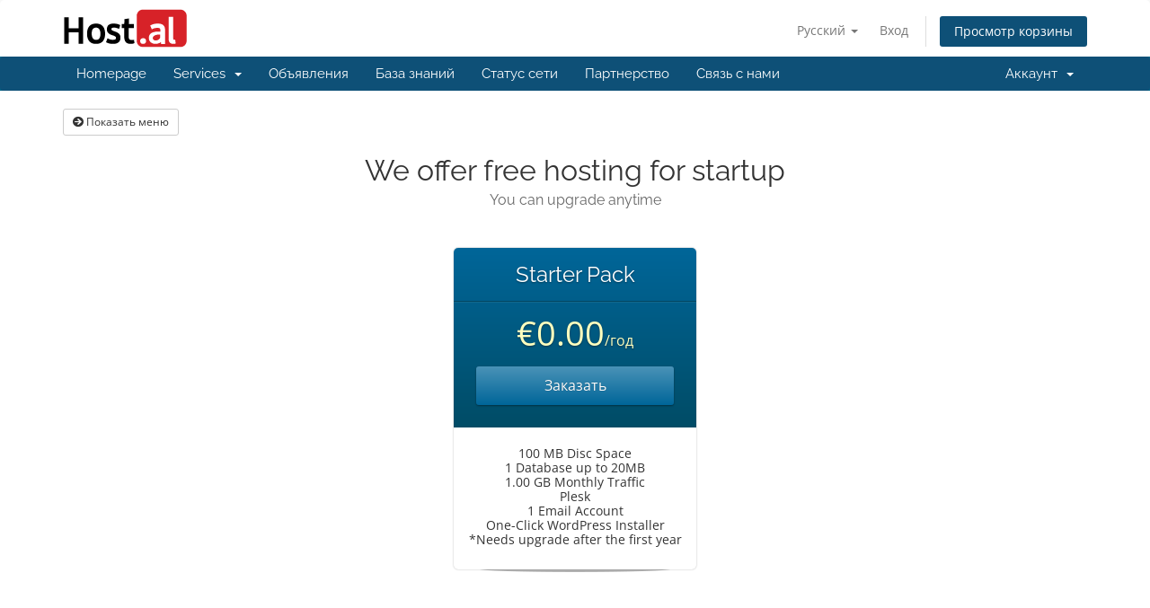

--- FILE ---
content_type: text/html; charset=utf-8
request_url: https://my.host.al/index.php?rp=%2Fstore%2Ffree-hosting&language=russian
body_size: 6652
content:
<!DOCTYPE html>
<html lang="en">
<head>
    <meta charset="utf-8" />
    <meta http-equiv="X-UA-Compatible" content="IE=edge">
    <meta name="viewport" content="width=device-width, initial-scale=1">
    <title>Корзина - Host.al</title>

    <!-- Styling -->
<link href="/assets/fonts/css/open-sans-family.css" rel="stylesheet" type="text/css" />
<link href="/assets/fonts/css/raleway-family.css" rel="stylesheet" type="text/css" />
<link href="/templates/six/css/all.min.css?v=f35a0d" rel="stylesheet">
<link href="/assets/css/fontawesome-all.min.css" rel="stylesheet">
<link href="/templates/six/css/custom.css" rel="stylesheet">

<!-- HTML5 Shim and Respond.js IE8 support of HTML5 elements and media queries -->
<!-- WARNING: Respond.js doesn't work if you view the page via file:// -->
<!--[if lt IE 9]>
  <script src="https://oss.maxcdn.com/libs/html5shiv/3.7.0/html5shiv.js"></script>
  <script src="https://oss.maxcdn.com/libs/respond.js/1.4.2/respond.min.js"></script>
<![endif]-->

<script type="text/javascript">
    var csrfToken = 'c1c6d69c88916c143a79aced38430df18c450fff',
        markdownGuide = 'Инструкция по разметке',
        locale = 'en',
        saved = 'сохранено',
        saving = 'автосохранение',
        whmcsBaseUrl = "";
    </script>
<script src="/templates/six/js/scripts.min.js?v=f35a0d"></script>


    <script async src="https://www.googletagmanager.com/gtag/js?id=UA-108006-6"></script>
<script>
  window.dataLayer = window.dataLayer || [];
  function gtag(){dataLayer.push(arguments);}
  gtag('js', new Date());
  gtag('config', 'UA-108006-6');
</script>


</head>
<body data-phone-cc-input="1">


<section id="header">
    <div class="container">
        <ul class="top-nav">
                            <li>
                    <a href="#" class="choose-language" data-toggle="popover" id="languageChooser">
                        Русский
                        <b class="caret"></b>
                    </a>
                    <div id="languageChooserContent" class="hidden">
                        <ul>
                                                            <li>
                                    <a href="/index.php?rp=%2Fstore%2Ffree-hosting&language=albanian">Albanian</a>
                                </li>
                                                            <li>
                                    <a href="/index.php?rp=%2Fstore%2Ffree-hosting&language=arabic">العربية</a>
                                </li>
                                                            <li>
                                    <a href="/index.php?rp=%2Fstore%2Ffree-hosting&language=azerbaijani">Azerbaijani</a>
                                </li>
                                                            <li>
                                    <a href="/index.php?rp=%2Fstore%2Ffree-hosting&language=catalan">Català</a>
                                </li>
                                                            <li>
                                    <a href="/index.php?rp=%2Fstore%2Ffree-hosting&language=chinese">中文</a>
                                </li>
                                                            <li>
                                    <a href="/index.php?rp=%2Fstore%2Ffree-hosting&language=croatian">Hrvatski</a>
                                </li>
                                                            <li>
                                    <a href="/index.php?rp=%2Fstore%2Ffree-hosting&language=czech">Čeština</a>
                                </li>
                                                            <li>
                                    <a href="/index.php?rp=%2Fstore%2Ffree-hosting&language=danish">Dansk</a>
                                </li>
                                                            <li>
                                    <a href="/index.php?rp=%2Fstore%2Ffree-hosting&language=dutch">Nederlands</a>
                                </li>
                                                            <li>
                                    <a href="/index.php?rp=%2Fstore%2Ffree-hosting&language=english">English</a>
                                </li>
                                                            <li>
                                    <a href="/index.php?rp=%2Fstore%2Ffree-hosting&language=estonian">Estonian</a>
                                </li>
                                                            <li>
                                    <a href="/index.php?rp=%2Fstore%2Ffree-hosting&language=farsi">Persian</a>
                                </li>
                                                            <li>
                                    <a href="/index.php?rp=%2Fstore%2Ffree-hosting&language=french">Français</a>
                                </li>
                                                            <li>
                                    <a href="/index.php?rp=%2Fstore%2Ffree-hosting&language=german">Deutsch</a>
                                </li>
                                                            <li>
                                    <a href="/index.php?rp=%2Fstore%2Ffree-hosting&language=hebrew">עברית</a>
                                </li>
                                                            <li>
                                    <a href="/index.php?rp=%2Fstore%2Ffree-hosting&language=hungarian">Magyar</a>
                                </li>
                                                            <li>
                                    <a href="/index.php?rp=%2Fstore%2Ffree-hosting&language=italian">Italiano</a>
                                </li>
                                                            <li>
                                    <a href="/index.php?rp=%2Fstore%2Ffree-hosting&language=macedonian">Macedonian</a>
                                </li>
                                                            <li>
                                    <a href="/index.php?rp=%2Fstore%2Ffree-hosting&language=norwegian">Norwegian</a>
                                </li>
                                                            <li>
                                    <a href="/index.php?rp=%2Fstore%2Ffree-hosting&language=portuguese-br">Português</a>
                                </li>
                                                            <li>
                                    <a href="/index.php?rp=%2Fstore%2Ffree-hosting&language=portuguese-pt">Português</a>
                                </li>
                                                            <li>
                                    <a href="/index.php?rp=%2Fstore%2Ffree-hosting&language=romanian">Română</a>
                                </li>
                                                            <li>
                                    <a href="/index.php?rp=%2Fstore%2Ffree-hosting&language=russian">Русский</a>
                                </li>
                                                            <li>
                                    <a href="/index.php?rp=%2Fstore%2Ffree-hosting&language=spanish">Español</a>
                                </li>
                                                            <li>
                                    <a href="/index.php?rp=%2Fstore%2Ffree-hosting&language=swedish">Svenska</a>
                                </li>
                                                            <li>
                                    <a href="/index.php?rp=%2Fstore%2Ffree-hosting&language=turkish">Türkçe</a>
                                </li>
                                                            <li>
                                    <a href="/index.php?rp=%2Fstore%2Ffree-hosting&language=ukranian">Українська</a>
                                </li>
                                                    </ul>
                    </div>
                </li>
                                        <li>
                    <a href="/clientarea.php">Вход</a>
                </li>
                                <li class="primary-action">
                    <a href="/cart.php?a=view" class="btn">
                        Просмотр корзины
                    </a>
                </li>
                                </ul>

                    <a href="/index.php" class="logo"><img src="/assets/img/logo.png" alt="Host.al"></a>
        
    </div>
</section>

<section id="main-menu">

    <nav id="nav" class="navbar navbar-default navbar-main" role="navigation">
        <div class="container">
            <!-- Brand and toggle get grouped for better mobile display -->
            <div class="navbar-header">
                <button type="button" class="navbar-toggle" data-toggle="collapse" data-target="#primary-nav">
                    <span class="sr-only">Переключить навигацию</span>
                    <span class="icon-bar"></span>
                    <span class="icon-bar"></span>
                    <span class="icon-bar"></span>
                </button>
            </div>

            <!-- Collect the nav links, forms, and other content for toggling -->
            <div class="collapse navbar-collapse" id="primary-nav">

                <ul class="nav navbar-nav">

                        <li menuItemName="Homepage" class="" id="Primary_Navbar-Homepage">
        <a href="https://host.al">
                        Homepage
                                </a>
            </li>
    <li menuItemName="Store" class="dropdown" id="Primary_Navbar-Store">
        <a class="dropdown-toggle" data-toggle="dropdown" href="#">
                        Services
                        &nbsp;<b class="caret"></b>        </a>
                    <ul class="dropdown-menu">
                            <li menuItemName="Browse Products Services" id="Primary_Navbar-Store-Browse_Products_Services">
                    <a href="/index.php?rp=/store">
                                                Просмотреть все
                                            </a>
                </li>
                            <li menuItemName="Shop Divider 1" class="nav-divider" id="Primary_Navbar-Store-Shop_Divider_1">
                    <a href="">
                                                -----
                                            </a>
                </li>
                            <li menuItemName="Managed Web Hosting - Plesk" id="Primary_Navbar-Store-Managed_Web_Hosting_-_Plesk">
                    <a href="/index.php?rp=/store/web-hosting">
                                                Managed Web Hosting - Plesk
                                            </a>
                </li>
                            <li menuItemName="Email Hosting- Exchange Servers" id="Primary_Navbar-Store-Email_Hosting-_Exchange_Servers">
                    <a href="/index.php?rp=/store/email-hosting">
                                                Email Hosting- Exchange Servers
                                            </a>
                </li>
                            <li menuItemName="SSL Certificates" id="Primary_Navbar-Store-SSL_Certificates">
                    <a href="/index.php?rp=/store/ssl-certificates">
                                                SSL Certificates
                                            </a>
                </li>
                            <li menuItemName="VPS Servers - US" id="Primary_Navbar-Store-VPS_Servers_-_US">
                    <a href="/index.php?rp=/store/vps-hosting">
                                                VPS Servers - US
                                            </a>
                </li>
                            <li menuItemName="VPS Servers - Albania" id="Primary_Navbar-Store-VPS_Servers_-_Albania">
                    <a href="/index.php?rp=/store/h-vps">
                                                VPS Servers - Albania
                                            </a>
                </li>
                            <li menuItemName="Dedicated Servers in Tirana, Albania" id="Primary_Navbar-Store-Dedicated_Servers_in_Tirana,_Albania">
                    <a href="/index.php?rp=/store/dedicated-servers-in-tirana-albania">
                                                Dedicated Servers in Tirana, Albania
                                            </a>
                </li>
                            <li menuItemName="Free Hosting" id="Primary_Navbar-Store-Free_Hosting">
                    <a href="/index.php?rp=/store/free-hosting">
                                                Free Hosting
                                            </a>
                </li>
                            <li menuItemName="Dedicated Servers - US & Germany" id="Primary_Navbar-Store-Dedicated_Servers_-_US_&_Germany">
                    <a href="/index.php?rp=/store/dedicated">
                                                Dedicated Servers - US & Germany
                                            </a>
                </li>
                            <li menuItemName="Colocation Hosting in Albania" id="Primary_Navbar-Store-Colocation_Hosting_in_Albania">
                    <a href="/index.php?rp=/store/colocation-hosting">
                                                Colocation Hosting in Albania
                                            </a>
                </li>
                            <li menuItemName="AMD VPS" id="Primary_Navbar-Store-AMD_VPS">
                    <a href="/index.php?rp=/store/amd-vps">
                                                AMD VPS
                                            </a>
                </li>
                            <li menuItemName="Register a New Domain" id="Primary_Navbar-Store-Register_a_New_Domain">
                    <a href="/cart.php?a=add&domain=register">
                                                Зарегистрировать домен
                                            </a>
                </li>
                            <li menuItemName="Transfer a Domain to Us" id="Primary_Navbar-Store-Transfer_a_Domain_to_Us">
                    <a href="/cart.php?a=add&domain=transfer">
                                                Перенести домен к нам
                                            </a>
                </li>
                        </ul>
            </li>
    <li menuItemName="Announcements" class="" id="Primary_Navbar-Announcements">
        <a href="/index.php?rp=/announcements">
                        Объявления
                                </a>
            </li>
    <li menuItemName="Knowledgebase" class="" id="Primary_Navbar-Knowledgebase">
        <a href="/index.php?rp=/knowledgebase">
                        База знаний
                                </a>
            </li>
    <li menuItemName="Network Status" class="" id="Primary_Navbar-Network_Status">
        <a href="/serverstatus.php">
                        Статус сети
                                </a>
            </li>
    <li menuItemName="Affiliates" class="" id="Primary_Navbar-Affiliates">
        <a href="/affiliates.php">
                        Партнерство
                                </a>
            </li>
    <li menuItemName="Contact Us" class="" id="Primary_Navbar-Contact_Us">
        <a href="/contact.php">
                        Связь с нами
                                </a>
            </li>

                </ul>

                <ul class="nav navbar-nav navbar-right">

                        <li menuItemName="Account" class="dropdown" id="Secondary_Navbar-Account">
        <a class="dropdown-toggle" data-toggle="dropdown" href="#">
                        Аккаунт
                        &nbsp;<b class="caret"></b>        </a>
                    <ul class="dropdown-menu">
                            <li menuItemName="Login" id="Secondary_Navbar-Account-Login">
                    <a href="/clientarea.php">
                                                Вход
                                            </a>
                </li>
                            <li menuItemName="Divider" class="nav-divider" id="Secondary_Navbar-Account-Divider">
                    <a href="">
                                                -----
                                            </a>
                </li>
                            <li menuItemName="Forgot Password?" id="Secondary_Navbar-Account-Forgot_Password?">
                    <a href="/index.php?rp=/password/reset">
                                                Забыли пароль?
                                            </a>
                </li>
                        </ul>
            </li>

                </ul>

            </div><!-- /.navbar-collapse -->
        </div>
    </nav>

</section>



<section id="main-body">
    <div class="container">
        <div class="row">

                <!-- Container for main page display content -->
        <div class="col-xs-12 main-content">
            

<!-- Product Recommendations CSS -->
<link type="text/css" rel="stylesheet" href="/assets/css/recommendations.min.css" property="stylesheet" />
<!-- Core CSS -->
<link rel="stylesheet" type="text/css" href="/templates/orderforms/premium_comparison/css/style.css" property="stylesheet" />
<script>
jQuery(document).ready(function () {
    jQuery('#btnShowSidebar').click(function () {
        if (jQuery(".product-selection-sidebar").is(":visible")) {
            jQuery('.row-product-selection').css('left','0');
            jQuery('.product-selection-sidebar').fadeOut();
            jQuery('#btnShowSidebar').html('<i class="fas fa-arrow-circle-right"></i> Показать меню');
        } else {
            jQuery('.product-selection-sidebar').fadeIn();
            jQuery('.row-product-selection').css('left','300px');
            jQuery('#btnShowSidebar').html('<i class="fas fa-arrow-circle-left"></i> Скрыть меню');
        }
    });
});
</script>

    <button type="button" class="btn btn-default btn-sm" id="btnShowSidebar">
        <i class="fas fa-arrow-circle-right"></i>
        Показать меню
    </button>

<div class="row row-product-selection">
    <div class="col-md-3 sidebar product-selection-sidebar" id="premiumComparisonSidebar">
            <div menuItemName="Categories" class="panel card card-sidebar mb-3 panel-sidebar">
        <div class="panel-heading card-header">
            <h3 class="panel-title">
                                    <i class="fas fa-shopping-cart"></i>&nbsp;
                
                Категории

                
                <i class="fas fa-chevron-up card-minimise panel-minimise pull-right float-right"></i>
            </h3>
        </div>

        
                    <div class="list-group collapsable-card-body">
                                                            <a menuItemName="Managed Web Hosting - Plesk" href="/index.php?rp=/store/web-hosting" class="list-group-item list-group-item-action" id="Secondary_Sidebar-Categories-Managed_Web_Hosting_-_Plesk">
                            
                            Managed Web Hosting - Plesk

                                                    </a>
                                                                                <a menuItemName="Email Hosting- Exchange Servers" href="/index.php?rp=/store/email-hosting" class="list-group-item list-group-item-action" id="Secondary_Sidebar-Categories-Email_Hosting-_Exchange_Servers">
                            
                            Email Hosting- Exchange Servers

                                                    </a>
                                                                                <a menuItemName="SSL Certificates" href="/index.php?rp=/store/ssl-certificates" class="list-group-item list-group-item-action" id="Secondary_Sidebar-Categories-SSL_Certificates">
                            
                            SSL Certificates

                                                    </a>
                                                                                <a menuItemName="VPS Servers - US" href="/index.php?rp=/store/vps-hosting" class="list-group-item list-group-item-action" id="Secondary_Sidebar-Categories-VPS_Servers_-_US">
                            
                            VPS Servers - US

                                                    </a>
                                                                                <a menuItemName="VPS Servers - Albania" href="/index.php?rp=/store/h-vps" class="list-group-item list-group-item-action" id="Secondary_Sidebar-Categories-VPS_Servers_-_Albania">
                            
                            VPS Servers - Albania

                                                    </a>
                                                                                <a menuItemName="Dedicated Servers in Tirana, Albania" href="/index.php?rp=/store/dedicated-servers-in-tirana-albania" class="list-group-item list-group-item-action" id="Secondary_Sidebar-Categories-Dedicated_Servers_in_Tirana,_Albania">
                            
                            Dedicated Servers in Tirana, Albania

                                                    </a>
                                                                                <a menuItemName="Free Hosting" href="/index.php?rp=/store/free-hosting" class="list-group-item list-group-item-action" id="Secondary_Sidebar-Categories-Free_Hosting">
                            
                            Free Hosting

                                                    </a>
                                                                                <a menuItemName="Dedicated Servers - US & Germany" href="/index.php?rp=/store/dedicated" class="list-group-item list-group-item-action" id="Secondary_Sidebar-Categories-Dedicated_Servers_-_US_&_Germany">
                            
                            Dedicated Servers - US & Germany

                                                    </a>
                                                                                <a menuItemName="Colocation Hosting in Albania" href="/index.php?rp=/store/colocation-hosting" class="list-group-item list-group-item-action" id="Secondary_Sidebar-Categories-Colocation_Hosting_in_Albania">
                            
                            Colocation Hosting in Albania

                                                    </a>
                                                                                <a menuItemName="AMD VPS" href="/index.php?rp=/store/amd-vps" class="list-group-item list-group-item-action" id="Secondary_Sidebar-Categories-AMD_VPS">
                            
                            AMD VPS

                                                    </a>
                                                </div>
        
            </div>

        <div menuItemName="Actions" class="panel card card-sidebar mb-3 panel-sidebar">
        <div class="panel-heading card-header">
            <h3 class="panel-title">
                                    <i class="fas fa-plus"></i>&nbsp;
                
                Действия

                
                <i class="fas fa-chevron-up card-minimise panel-minimise pull-right float-right"></i>
            </h3>
        </div>

        
                    <div class="list-group collapsable-card-body">
                                                            <a menuItemName="Domain Registration" href="/cart.php?a=add&domain=register" class="list-group-item list-group-item-action" id="Secondary_Sidebar-Actions-Domain_Registration">
                                                            <i class="fas fa-globe fa-fw"></i>&nbsp;
                            
                            Зарегистрировать домен

                                                    </a>
                                                                                <a menuItemName="Domain Transfer" href="/cart.php?a=add&domain=transfer" class="list-group-item list-group-item-action" id="Secondary_Sidebar-Actions-Domain_Transfer">
                                                            <i class="fas fa-share fa-fw"></i>&nbsp;
                            
                            Перенос домена

                                                    </a>
                                                                                <a menuItemName="View Cart" href="/cart.php?a=view" class="list-group-item list-group-item-action" id="Secondary_Sidebar-Actions-View_Cart">
                                                            <i class="fas fa-shopping-cart fa-fw"></i>&nbsp;
                            
                            Просмотр корзины

                                                    </a>
                                                </div>
        
            </div>

        <div menuItemName="Choose Currency" class="panel card card-sidebar mb-3 panel-sidebar">
        <div class="panel-heading card-header">
            <h3 class="panel-title">
                                    <i class="fas fa-plus"></i>&nbsp;
                
                Выберите валюту

                
                <i class="fas fa-chevron-up card-minimise panel-minimise pull-right float-right"></i>
            </h3>
        </div>

                    <div class="panel-body card-body collapsable-card-body">
                <form method="post" action="/index.php?rp=/store/free-hosting">
<input type="hidden" name="token" value="c1c6d69c88916c143a79aced38430df18c450fff" />
    <select name="currency" onchange="submit()" class="form-control"><option value="1" selected>EUR</option><option value="3">ALL</option><option value="4">USD</option>    </select>
</form>
            </div>
        
        
            </div>

        </div>
    <div class="col-md-12">

        <div id="order-premium_comparison">
            <div class="main-container price-01">
                <div class="txt-center">
                    <h3 id="headline" class="font-size-24">
                                                    We offer free hosting for startup
                                            </h3>
                                            <h5 id="tagline">
                            You can upgrade anytime
                        </h5>
                                                        </div>
                <div id="products" class="price-table-container">
                    <ul>
                                                                                <li id="product74">
                                <div class="price-table">
                                    <div class="top-head">
                                        <div class="top-area">
                                            <h4 id="product74-name">Starter Pack</h4>
                                        </div>
                                                                                
                                        <div class="price-area">
                                            <div class="price" id="product74-price">
                                                                                                                                                        <span>€0.00</span>/год
                                                    <br>
                                                                                                                                                </div>
                                                                                            <a href="/index.php?rp=/store/free-hosting/starter-pack" class="order-button" id="product74-order-button">
                                                    Заказать
                                                </a>
                                            
                                        </div>
                                    </div>
                                    <ul>
                                                                                    <li id="product74-description">
                                                100 MB Disc Space<br />
1 Database up to 20MB<br />
1.00 GB Monthly Traffic<br />
Plesk<br />
1 Email Account<br />
One-Click WordPress Installer<br />
*Needs upgrade after the first year
                                            </li>
                                                                            </ul>
                                </div>
                            </li>
                                            </ul>
                </div>
            </div>
                    </div>

    </div>
</div>

<div class="modal fade" id="recommendationsModal" tabindex="-1" role="dialog">
    <div class="modal-dialog" role="document">
        <div class="modal-content">
            <div class="modal-header">
                <h4 class="float-left pull-left">
                                            Добавлено в корзину
                                    </h4>
                <button type="button" class="close" data-dismiss="modal" aria-label="Close"><span aria-hidden="true">&times;</span></button>
                <div class="clearfix"></div>
            </div>
            <div class="modal-body">
                <div class="product-recommendations-container">
    <div class="product-recommendations">
                    <p>На основе этого продукта мы рекомендуем:</p>
                    </div>
</div>
            </div>
            <div class="modal-footer">
                <a class="btn btn-primary" href="#" id="btnContinueRecommendationsModal" data-dismiss="modal" role="button">
                    <span class="w-hidden hidden"><i class="fas fa-spinner fa-spin"></i>&nbsp;</span>Далее
                </a>
            </div>
        </div>
    </div>
    <div class="product-recommendation clonable w-hidden hidden">
        <div class="header">
            <div class="cta">
                <div class="price">
                    <span class="w-hidden hidden">Бесплатно!</span>
                    <span class="breakdown-price"></span>
                    <span class="setup-fee"><small>&nbsp;Стоимость установки</small></span>
                </div>
                <button type="button" class="btn btn-sm btn-add">
                    <span class="text">Добавить в корзину</span>
                    <span class="arrow"><i class="fas fa-chevron-right"></i></span>
                </button>
            </div>
            <div class="expander">
                <i class="fas fa-chevron-right rotate" data-toggle="tooltip" data-placement="right" title="Нажмите, чтобы узнать больше."></i>
            </div>
            <div class="content">
                <div class="headline truncate"></div>
                <div class="tagline truncate">
                    Описание (слоган) для этого продукта недоступно.
                </div>
            </div>
        </div>
        <div class="body clearfix"><p></p></div>
    </div>
</div>

<script src="/assets/js/whmcs/recommendations.min.js"></script>


                </div><!-- /.main-content -->
                            <div class="clearfix"></div>
        </div>
    </div>
</section>

<section id="footer">
    <div class="container">
        <a href="#" class="back-to-top"><i class="fas fa-chevron-up"></i></a>
        <p>Авторское право &copy; 2026 Host.al. Все права защищены.</p>
    </div>
</section>

<div id="fullpage-overlay" class="hidden">
    <div class="outer-wrapper">
        <div class="inner-wrapper">
            <img src="/assets/img/overlay-spinner.svg">
            <br>
            <span class="msg"></span>
        </div>
    </div>
</div>

<div class="modal system-modal fade" id="modalAjax" tabindex="-1" role="dialog" aria-hidden="true">
    <div class="modal-dialog">
        <div class="modal-content panel-primary">
            <div class="modal-header panel-heading">
                <button type="button" class="close" data-dismiss="modal">
                    <span aria-hidden="true">&times;</span>
                    <span class="sr-only">Закрыть тикет</span>
                </button>
                <h4 class="modal-title"></h4>
            </div>
            <div class="modal-body panel-body">
                Загрузка...
            </div>
            <div class="modal-footer panel-footer">
                <div class="pull-left loader">
                    <i class="fas fa-circle-notch fa-spin"></i>
                    Загрузка...
                </div>
                <button type="button" class="btn btn-default" data-dismiss="modal">
                    Закрыть тикет
                </button>
                <button type="button" class="btn btn-primary modal-submit">
                    Отправить
                </button>
            </div>
        </div>
    </div>
</div>

<form action="#" id="frmGeneratePassword" class="form-horizontal">
    <div class="modal fade" id="modalGeneratePassword">
        <div class="modal-dialog">
            <div class="modal-content panel-primary">
                <div class="modal-header panel-heading">
                    <button type="button" class="close" data-dismiss="modal" aria-label="Close"><span aria-hidden="true">&times;</span></button>
                    <h4 class="modal-title">
                        Сгенерировать пароль
                    </h4>
                </div>
                <div class="modal-body">
                    <div class="alert alert-danger hidden" id="generatePwLengthError">
                        Введите длину пароля в диапазоне от 8 до 64
                    </div>
                    <div class="form-group">
                        <label for="generatePwLength" class="col-sm-4 control-label">Длина пароля</label>
                        <div class="col-sm-8">
                            <input type="number" min="8" max="64" value="12" step="1" class="form-control input-inline input-inline-100" id="inputGeneratePasswordLength">
                        </div>
                    </div>
                    <div class="form-group">
                        <label for="generatePwOutput" class="col-sm-4 control-label">Сгенерированный пароль</label>
                        <div class="col-sm-8">
                            <input type="text" class="form-control" id="inputGeneratePasswordOutput">
                        </div>
                    </div>
                    <div class="row">
                        <div class="col-sm-8 col-sm-offset-4">
                            <button type="submit" class="btn btn-default btn-sm">
                                <i class="fas fa-plus fa-fw"></i>
                                Сгенерируйте новый пароль
                            </button>
                            <button type="button" class="btn btn-default btn-sm copy-to-clipboard" data-clipboard-target="#inputGeneratePasswordOutput">
                                <img src="/assets/img/clippy.svg" alt="Copy to clipboard" width="15">
                                Копировать
                            </button>
                        </div>
                    </div>
                </div>
                <div class="modal-footer">
                    <button type="button" class="btn btn-default" data-dismiss="modal">
                        Закрыть тикет
                    </button>
                    <button type="button" class="btn btn-primary" id="btnGeneratePasswordInsert" data-clipboard-target="#inputGeneratePasswordOutput">
                        Скопируйте в буфер обмена и вставьте
                    </button>
                </div>
            </div>
        </div>
    </div>
</form>



<script>(function(){function c(){var b=a.contentDocument||a.contentWindow.document;if(b){var d=b.createElement('script');d.innerHTML="window.__CF$cv$params={r:'9c2382b8082f70b8',t:'MTc2OTEzMTY2Nw=='};var a=document.createElement('script');a.src='/cdn-cgi/challenge-platform/scripts/jsd/main.js';document.getElementsByTagName('head')[0].appendChild(a);";b.getElementsByTagName('head')[0].appendChild(d)}}if(document.body){var a=document.createElement('iframe');a.height=1;a.width=1;a.style.position='absolute';a.style.top=0;a.style.left=0;a.style.border='none';a.style.visibility='hidden';document.body.appendChild(a);if('loading'!==document.readyState)c();else if(window.addEventListener)document.addEventListener('DOMContentLoaded',c);else{var e=document.onreadystatechange||function(){};document.onreadystatechange=function(b){e(b);'loading'!==document.readyState&&(document.onreadystatechange=e,c())}}}})();</script><script defer src="https://static.cloudflareinsights.com/beacon.min.js/vcd15cbe7772f49c399c6a5babf22c1241717689176015" integrity="sha512-ZpsOmlRQV6y907TI0dKBHq9Md29nnaEIPlkf84rnaERnq6zvWvPUqr2ft8M1aS28oN72PdrCzSjY4U6VaAw1EQ==" data-cf-beacon='{"version":"2024.11.0","token":"a688ed4b70ff452f88abcbf0c4b73954","r":1,"server_timing":{"name":{"cfCacheStatus":true,"cfEdge":true,"cfExtPri":true,"cfL4":true,"cfOrigin":true,"cfSpeedBrain":true},"location_startswith":null}}' crossorigin="anonymous"></script>
</body>
</html>


--- FILE ---
content_type: application/javascript; charset=UTF-8
request_url: https://my.host.al/cdn-cgi/challenge-platform/scripts/jsd/main.js
body_size: 8769
content:
window._cf_chl_opt={AKGCx8:'b'};~function(k6,Zi,Zj,ZD,ZY,Zg,ZO,Zh,ZJ,k1){k6=b,function(N,W,ki,k5,Z,k){for(ki={N:580,W:589,Z:355,k:339,U:508,d:462,L:352,H:356},k5=b,Z=N();!![];)try{if(k=parseInt(k5(ki.N))/1+parseInt(k5(ki.W))/2+-parseInt(k5(ki.Z))/3*(-parseInt(k5(ki.k))/4)+parseInt(k5(ki.U))/5+-parseInt(k5(ki.d))/6+-parseInt(k5(ki.L))/7+-parseInt(k5(ki.H))/8,k===W)break;else Z.push(Z.shift())}catch(U){Z.push(Z.shift())}}(E,259978),Zi=this||self,Zj=Zi[k6(368)],ZD={},ZD[k6(409)]='o',ZD[k6(330)]='s',ZD[k6(342)]='u',ZD[k6(550)]='z',ZD[k6(365)]='n',ZD[k6(494)]='I',ZD[k6(379)]='b',ZY=ZD,Zi[k6(470)]=function(N,W,Z,U,ko,kt,kz,kE,L,s,R,X,K,F,kA,x){if(ko={N:438,W:425,Z:423,k:417,U:381,d:427,L:582,H:558,s:427,R:582,X:501,K:480,F:517,n:568,x:387,a:398,I:591,P:361,S:583,B:438,V:457,y:539,f:566,M:496,v:531},kt={N:419,W:398,Z:591,k:538},kz={N:347,W:434,Z:413,k:535},kE=k6,L={'lVdkp':function(I,P){return I<P},'cUGvn':kE(ko.N),'tcXvS':function(I,P){return I===P},'rDWpm':function(I,P){return P===I},'COZJS':function(I,P){return I(P)},'fjTtp':function(I,P){return P!==I},'NGitn':kE(ko.W),'LENPW':function(I,P){return I+P},'qcZQp':function(I,P,S){return I(P,S)}},L[kE(ko.Z)](null,W)||L[kE(ko.k)](void 0,W))return U;for(s=L[kE(ko.U)](ZQ,W),N[kE(ko.d)][kE(ko.L)]&&(s=s[kE(ko.H)](N[kE(ko.s)][kE(ko.R)](W))),s=N[kE(ko.X)][kE(ko.K)]&&N[kE(ko.F)]?N[kE(ko.X)][kE(ko.K)](new N[(kE(ko.F))](s)):function(I,kN,P){for(kN=kE,I[kN(kt.N)](),P=0;L[kN(kt.W)](P,I[kN(kt.Z)]);I[P+1]===I[P]?I[kN(kt.k)](P+1,1):P+=1);return I}(s),R='nAsAaAb'.split('A'),R=R[kE(ko.n)][kE(ko.x)](R),X=0;L[kE(ko.a)](X,s[kE(ko.I)]);K=s[X],F=Zl(N,W,K),R(F)?L[kE(ko.P)](kE(ko.S),kE(ko.S))?(kA={N:391},K[kE(ko.B)]=5e3,U[kE(ko.V)]=function(kW){kW=kE,L(L[kW(kA.N)])}):(x='s'===F&&!N[kE(ko.y)](W[K]),L[kE(ko.f)]===Z+K?H(L[kE(ko.M)](Z,K),F):x||H(Z+K,W[K])):L[kE(ko.v)](H,Z+K,F),X++);return U;function H(I,P,kb){kb=kE,Object[kb(kz.N)][kb(kz.W)][kb(kz.Z)](U,P)||(U[P]=[]),U[P][kb(kz.k)](I)}},Zg=k6(476)[k6(588)](';'),ZO=Zg[k6(568)][k6(387)](Zg),Zi[k6(442)]=function(W,Z,U3,kZ,k,U,L,H,s,R){for(U3={N:533,W:468,Z:407,k:533,U:591,d:533,L:591,H:503,s:535,R:478},kZ=k6,k={},k[kZ(U3.N)]=function(X,K){return X<K},k[kZ(U3.W)]=function(X,K){return X===K},U=k,L=Object[kZ(U3.Z)](Z),H=0;U[kZ(U3.k)](H,L[kZ(U3.U)]);H++)if(s=L[H],s==='f'&&(s='N'),W[s]){for(R=0;U[kZ(U3.d)](R,Z[L[H]][kZ(U3.L)]);U[kZ(U3.W)](-1,W[s][kZ(U3.H)](Z[L[H]][R]))&&(ZO(Z[L[H]][R])||W[s][kZ(U3.s)]('o.'+Z[L[H]][R])),R++);}else W[s]=Z[L[H]][kZ(U3.R)](function(X){return'o.'+X})},Zh=function(UC,UO,Ug,Ul,Ue,UY,kU,W,Z,k,U){return UC={N:350,W:551,Z:401,k:486,U:458,d:573,L:385},UO={N:465,W:544,Z:449,k:376,U:466,d:443,L:367,H:504,s:376,R:499,X:535,K:424,F:465,n:351,x:500,a:449,I:443,P:469,S:395,B:372,V:374,y:521,f:448,M:465,v:505,i:516,j:467,D:465},Ug={N:466,W:591},Ul={N:591,W:485,Z:481,k:336,U:367,d:388,L:512,H:535,s:510,R:544,X:371,K:535,F:516,n:347,x:434,a:413,I:362,P:347,S:434,B:413,V:364,y:588,f:465,M:413,v:535,i:547,j:466,D:464,Y:535,e:435,l:552,Q:354,g:549,O:422,C:535,h:490,J:535,c:413,T:482,G:545,m:547,z:510,A:523,o:535,E0:374,E1:535,E2:416,E3:343,E4:535,E5:511,E6:475,E7:577,E8:535,E9:537,EE:535,Eb:530,EN:466,EW:521},Ue={N:514,W:466,Z:563,k:350,U:474,d:542,L:459,H:529,s:344,R:400,X:353,K:529,F:574,n:477},UY={N:460,W:516},kU=k6,W={'vocxX':kU(UC.N),'gcWQA':function(d,L){return d==L},'vakqq':function(d,L){return d<L},'YzBIY':function(d,L){return d<<L},'sRcHW':function(d,L){return d-L},'kIphb':function(d,L){return d&L},'EKzji':function(d,L){return d-L},'MnVfa':function(d,L){return d===L},'iCJeA':kU(UC.W),'gFiTZ':kU(UC.Z),'gpPfG':function(d,L){return d+L},'xOwPD':kU(UC.k),'PQJMP':function(d,L){return d>L},'NQrEg':function(d,L){return d-L},'pKAQO':function(d,L){return d(L)},'vPvgj':function(d,L){return L|d},'OJjvx':function(d,L){return d<<L},'HFlDh':function(d,L){return d(L)},'XrhGx':function(d,L){return d&L},'ArYpp':function(d,L){return d|L},'UwHiC':kU(UC.U),'eJoie':function(d,L){return d<L},'DjWEf':function(d,L){return d-L},'nPyod':function(d,L){return d==L},'zFbcV':function(d,L){return d-L},'JfkqU':function(d,L){return d(L)},'QqqfE':function(d,L){return L|d},'SezBT':function(d,L){return d<<L},'sKaYQ':function(d,L){return d(L)},'YUtOs':function(d,L){return d(L)},'pWAjC':function(d,L){return L!=d},'OxDLS':function(d,L){return d&L},'EkLlH':function(d,L){return d*L},'SGYdw':function(d,L){return d(L)},'baSPg':function(d,L){return d<L},'ggvIW':function(d,L){return d>L},'PBekL':function(d,L){return L==d},'NyGAU':function(d,L){return d<L},'oyfYs':function(d,L){return d<L},'QiDXR':function(d,L){return L*d},'AzjsA':function(d,L){return d(L)},'VdzFU':function(d,L){return L==d},'DiBeZ':function(d,L){return L===d},'SejQh':function(d,L){return L==d}},Z=String[kU(UC.d)],k={'h':function(d,kd,H,s){if(kd=kU,kd(Ue.N)===kd(Ue.N))return W[kd(Ue.W)](null,d)?'':k.g(d,6,function(L,kp){return kp=kd,kp(UY.N)[kp(UY.W)](L)});else{if(!H[kd(Ue.Z)])return;s===kd(Ue.k)?(H={},H[kd(Ue.U)]=kd(Ue.d),H[kd(Ue.L)]=a.r,H[kd(Ue.H)]=W[kd(Ue.s)],x[kd(Ue.R)][kd(Ue.X)](H,'*')):(s={},s[kd(Ue.U)]=kd(Ue.d),s[kd(Ue.L)]=P.r,s[kd(Ue.K)]=kd(Ue.F),s[kd(Ue.n)]=S,I[kd(Ue.R)][kd(Ue.X)](s,'*'))}},'g':function(L,H,s,kL,R,X,K,F,x,I,P,S,B,V,y,M,i,j,D,Y){if(kL=kU,L==null)return'';for(X={},K={},F='',x=2,I=3,P=2,S=[],B=0,V=0,y=0;y<L[kL(Ul.N)];y+=1)if(W[kL(Ul.W)](W[kL(Ul.Z)],W[kL(Ul.k)])){for(C=1,F=0;W[kL(Ul.U)](J,R);G=W[kL(Ul.d)](M,1)|z,A==W[kL(Ul.L)](o,1)?(E0=0,E1[kL(Ul.H)](E2(E3)),E4=0):E5++,E6=0,T++);for(E7=E8[kL(Ul.s)](0),E9=0;16>EE;EN=EW<<1|W[kL(Ul.R)](EZ,1),Ek==W[kL(Ul.X)](EU,1)?(Ed=0,Ep[kL(Ul.K)](EL(EH)),Es=0):ER++,EX>>=1,Eb++);}else if(M=L[kL(Ul.F)](y),Object[kL(Ul.n)][kL(Ul.x)][kL(Ul.a)](X,M)||(X[M]=I++,K[M]=!0),i=W[kL(Ul.I)](F,M),Object[kL(Ul.P)][kL(Ul.S)][kL(Ul.B)](X,i))F=i;else for(j=W[kL(Ul.V)][kL(Ul.y)]('|'),D=0;!![];){switch(j[D++]){case'0':X[i]=I++;continue;case'1':x==0&&(x=Math[kL(Ul.f)](2,P),P++);continue;case'2':if(Object[kL(Ul.P)][kL(Ul.S)][kL(Ul.M)](K,F)){if(256>F[kL(Ul.s)](0)){for(R=0;R<P;B<<=1,H-1==V?(V=0,S[kL(Ul.v)](s(B)),B=0):V++,R++);for(Y=F[kL(Ul.s)](0),R=0;W[kL(Ul.i)](8,R);B=B<<1.31|Y&1.81,W[kL(Ul.j)](V,W[kL(Ul.D)](H,1))?(V=0,S[kL(Ul.Y)](W[kL(Ul.e)](s,B)),B=0):V++,Y>>=1,R++);}else{for(Y=1,R=0;R<P;B=W[kL(Ul.l)](W[kL(Ul.Q)](B,1),Y),H-1==V?(V=0,S[kL(Ul.Y)](W[kL(Ul.g)](s,B)),B=0):V++,Y=0,R++);for(Y=F[kL(Ul.s)](0),R=0;16>R;B=B<<1.48|W[kL(Ul.O)](Y,1),W[kL(Ul.j)](V,H-1)?(V=0,S[kL(Ul.C)](s(B)),B=0):V++,Y>>=1,R++);}x--,0==x&&(x=Math[kL(Ul.f)](2,P),P++),delete K[F]}else for(Y=X[F],R=0;R<P;B=W[kL(Ul.h)](B<<1,1.7&Y),H-1==V?(V=0,S[kL(Ul.J)](s(B)),B=0):V++,Y>>=1,R++);continue;case'3':x--;continue;case'4':F=String(M);continue}break}if(''!==F){if(Object[kL(Ul.P)][kL(Ul.S)][kL(Ul.c)](K,F)){if(W[kL(Ul.W)](kL(Ul.T),W[kL(Ul.G)]))return;else{if(W[kL(Ul.m)](256,F[kL(Ul.z)](0))){for(R=0;W[kL(Ul.A)](R,P);B<<=1,H-1==V?(V=0,S[kL(Ul.o)](s(B)),B=0):V++,R++);for(Y=F[kL(Ul.s)](0),R=0;8>R;B=B<<1.35|W[kL(Ul.O)](Y,1),V==W[kL(Ul.E0)](H,1)?(V=0,S[kL(Ul.E1)](W[kL(Ul.g)](s,B)),B=0):V++,Y>>=1,R++);}else{for(Y=1,R=0;R<P;B=B<<1.04|Y,W[kL(Ul.E2)](V,H-1)?(V=0,S[kL(Ul.E1)](s(B)),B=0):V++,Y=0,R++);for(Y=F[kL(Ul.z)](0),R=0;16>R;B=Y&1.24|B<<1.39,V==W[kL(Ul.E3)](H,1)?(V=0,S[kL(Ul.E4)](W[kL(Ul.E5)](s,B)),B=0):V++,Y>>=1,R++);}x--,x==0&&(x=Math[kL(Ul.f)](2,P),P++),delete K[F]}}else for(Y=X[F],R=0;R<P;B=W[kL(Ul.E6)](W[kL(Ul.E7)](B,1),1&Y),H-1==V?(V=0,S[kL(Ul.E8)](W[kL(Ul.E9)](s,B)),B=0):V++,Y>>=1,R++);x--,W[kL(Ul.E2)](0,x)&&P++}for(Y=2,R=0;R<P;B=1.06&Y|B<<1,H-1==V?(V=0,S[kL(Ul.EE)](W[kL(Ul.Eb)](s,B)),B=0):V++,Y>>=1,R++);for(;;)if(B<<=1,W[kL(Ul.EN)](V,W[kL(Ul.E3)](H,1))){S[kL(Ul.C)](s(B));break}else V++;return S[kL(Ul.EW)]('')},'j':function(d,UQ,kH){return UQ={N:510},kH=kU,W[kH(Ug.N)](null,d)?'':d==''?null:k.i(d[kH(Ug.W)],32768,function(L,ks){return ks=kH,d[ks(UQ.N)](L)})},'i':function(L,H,s,kR,R,X,K,F,x,I,P,S,B,V,y,M,j,i){for(kR=kU,R=[],X=4,K=4,F=3,x=[],S=s(0),B=H,V=1,I=0;3>I;R[I]=I,I+=1);for(y=0,M=Math[kR(UO.N)](2,2),P=1;P!=M;i=W[kR(UO.W)](S,B),B>>=1,B==0&&(B=H,S=s(V++)),y|=P*(0<i?1:0),P<<=1);switch(y){case 0:for(y=0,M=Math[kR(UO.N)](2,8),P=1;W[kR(UO.Z)](P,M);i=W[kR(UO.k)](S,B),B>>=1,W[kR(UO.U)](0,B)&&(B=H,S=s(V++)),y|=W[kR(UO.d)](W[kR(UO.L)](0,i)?1:0,P),P<<=1);j=W[kR(UO.H)](Z,y);break;case 1:for(y=0,M=Math[kR(UO.N)](2,16),P=1;M!=P;i=W[kR(UO.s)](S,B),B>>=1,0==B&&(B=H,S=s(V++)),y|=(W[kR(UO.R)](0,i)?1:0)*P,P<<=1);j=Z(y);break;case 2:return''}for(I=R[3]=j,x[kR(UO.X)](j);;){if(W[kR(UO.K)](V,L))return'';for(y=0,M=Math[kR(UO.F)](2,F),P=1;W[kR(UO.Z)](P,M);i=B&S,B>>=1,W[kR(UO.n)](0,B)&&(B=H,S=s(V++)),y|=(W[kR(UO.x)](0,i)?1:0)*P,P<<=1);switch(j=y){case 0:for(y=0,M=Math[kR(UO.F)](2,8),P=1;W[kR(UO.a)](P,M);i=S&B,B>>=1,0==B&&(B=H,S=W[kR(UO.H)](s,V++)),y|=W[kR(UO.I)](W[kR(UO.P)](0,i)?1:0,P),P<<=1);R[K++]=Z(y),j=K-1,X--;break;case 1:for(y=0,M=Math[kR(UO.F)](2,16),P=1;M!=P;i=S&B,B>>=1,B==0&&(B=H,S=s(V++)),y|=W[kR(UO.S)](0<i?1:0,P),P<<=1);R[K++]=W[kR(UO.B)](Z,y),j=W[kR(UO.V)](K,1),X--;break;case 2:return x[kR(UO.y)]('')}if(W[kR(UO.f)](0,X)&&(X=Math[kR(UO.M)](2,F),F++),R[j])j=R[j];else if(W[kR(UO.v)](j,K))j=I+I[kR(UO.i)](0);else return null;x[kR(UO.X)](j),R[K++]=I+j[kR(UO.i)](0),X--,I=j,W[kR(UO.j)](0,X)&&(X=Math[kR(UO.D)](2,F),F++)}}},U={},U[kU(UC.L)]=k.h,U}(),ZJ=null,k1=k0(),k3();function ZC(U5,kk,k,U,d,L,H,s,R,X,K){U=(U5={N:561,W:471,Z:565,k:378,U:373,d:569,L:491,H:522,s:479,R:561,X:565,K:471,F:358,n:380,x:378,a:588,I:572,P:332,S:569,B:546,V:360,y:456,f:377,M:546,v:439,i:375,j:333,D:581},kk=k6,k={},k[kk(U5.N)]=function(F,n){return n!==F},k[kk(U5.W)]=kk(U5.Z),k[kk(U5.k)]=kk(U5.U),k[kk(U5.d)]=kk(U5.L),k[kk(U5.H)]=kk(U5.s),k);try{if(U[kk(U5.R)](kk(U5.X),U[kk(U5.K)]))K[kk(U5.F)](kk(U5.n),k);else for(d=U[kk(U5.x)][kk(U5.a)]('|'),L=0;!![];){switch(d[L++]){case'0':H[kk(U5.I)]='-1';continue;case'1':H=Zj[kk(U5.P)](U[kk(U5.S)]);continue;case'2':Zj[kk(U5.B)][kk(U5.V)](H);continue;case'3':s={};continue;case'4':H[kk(U5.y)]=kk(U5.f);continue;case'5':Zj[kk(U5.M)][kk(U5.v)](H);continue;case'6':return R={},R.r=s,R.e=null,R;case'7':s=pRIb1(X,X[U[kk(U5.H)]]||X[kk(U5.i)],'n.',s);continue;case'8':X=H[kk(U5.j)];continue;case'9':s=pRIb1(X,H[kk(U5.D)],'d.',s);continue;case'10':s=pRIb1(X,X,'',s);continue}break}}catch(n){return K={},K.r={},K.e=n,K}}function ZQ(N,kO,k9,W){for(kO={N:558,W:407,Z:528},k9=k6,W=[];null!==N;W=W[k9(kO.N)](Object[k9(kO.W)](N)),N=Object[k9(kO.Z)](N));return W}function k3(dM,df,dB,ky,N,W,Z,k,U,L,H,s,R){if(dM={N:340,W:519,Z:472,k:440,U:489,d:335,L:519,H:586,s:394,R:403,X:407,K:463,F:591,n:591,x:384,a:503,I:535,P:429,S:478,B:358,V:433,y:510,f:497,M:369,v:397,i:535,j:358,D:380,Y:402,e:402},df={N:334,W:335,Z:447,k:402},dB={N:340,W:518,Z:426},ky=k6,N={'kcjlp':ky(dM.N),'AsqpE':function(d,L){return d(L)},'oogWU':function(d,L){return d<L},'zZJwj':function(d,L){return d===L},'PUacg':function(d,L){return d+L},'Purbm':function(d,L){return d>L},'IDVfk':function(d,L){return L|d},'VSJAI':function(d,L){return L==d},'rxJcm':function(d,L){return L!==d},'nBgBC':ky(dM.W),'KLCqP':function(d,L){return L===d},'KOKtO':ky(dM.Z),'tnjVX':function(d){return d()},'RoKDI':ky(dM.k)},W=Zi[ky(dM.U)],!W)return;if(!ZA())return;if(Z=![],k=function(kf){if(kf=ky,kf(dB.N)!==N[kf(dB.W)])return null;else if(!Z){if(Z=!![],!ZA())return;N[kf(dB.Z)](Zc,function(L){k4(W,L)})}},Zj[ky(dM.d)]!==ky(dM.L)){if(N[ky(dM.H)](N[ky(dM.s)],ky(dM.Z)))N[ky(dM.R)](k);else for(L=F[ky(dM.X)](n),H=0;N[ky(dM.K)](H,L[ky(dM.F)]);H++)if(s=L[H],s==='f'&&(s='N'),v[s]){for(R=0;N[ky(dM.K)](R,i[L[H]][ky(dM.n)]);N[ky(dM.x)](-1,j[s][ky(dM.a)](D[L[H]][R]))&&(Y(R[L[H]][R])||l[s][ky(dM.I)](N[ky(dM.P)]('o.',Q[L[H]][R]))),R++);}else g[s]=O[L[H]][ky(dM.S)](function(G){return'o.'+G})}else if(Zi[ky(dM.B)]){if(ky(dM.k)!==N[ky(dM.V)]){for(l=0;Q<g;C<<=1,J-1==h?(c=0,T[ky(dM.I)](G(m)),z=0):A++,O++);for(o=E0[ky(dM.y)](0),E1=0;N[ky(dM.f)](8,E2);E4=N[ky(dM.M)](E5<<1,1&E6),N[ky(dM.v)](E7,E8-1)?(E9=0,EE[ky(dM.i)](Eb(EN)),EW=0):EZ++,Ek>>=1,E3++);}else Zj[ky(dM.j)](ky(dM.D),k)}else U=Zj[ky(dM.Y)]||function(){},Zj[ky(dM.e)]=function(kM){kM=ky,U(),N[kM(df.N)](Zj[kM(df.W)],N[kM(df.Z)])&&(Zj[kM(df.k)]=U,k())}}function Ze(W,Z,kD,k7,k,U){return kD={N:534,W:483,Z:502,k:575,U:347,d:507,L:413,H:503,s:483},k7=k6,k={},k[k7(kD.N)]=function(d,L){return d instanceof L},k[k7(kD.W)]=k7(kD.Z),U=k,U[k7(kD.N)](Z,W[k7(kD.k)])&&0<W[k7(kD.k)][k7(kD.U)][k7(kD.d)][k7(kD.L)](Z)[k7(kD.H)](U[k7(kD.s)])}function k0(dH,kB){return dH={N:363},kB=k6,crypto&&crypto[kB(dH.N)]?crypto[kB(dH.N)]():''}function ZG(d0,kn,N){return d0={N:421},kn=k6,N={'GlwEj':function(W){return W()}},N[kn(d0.N)](ZT)!==null}function ZT(UA,kF,W,Z,k,U){return UA={N:390,W:489,Z:365},kF=k6,W={},W[kF(UA.N)]=function(d,L){return d<L},Z=W,k=Zi[kF(UA.W)],!k?null:(U=k.i,typeof U!==kF(UA.Z)||Z[kF(UA.N)](U,30))?null:U}function Zt(d6,kr,N){return d6={N:489,W:446},kr=k6,N=Zi[kr(d6.N)],Math[kr(d6.W)](+atob(N.t))}function b(N,W,Z,k){return N=N-330,Z=E(),k=Z[N],k}function E(dj){return dj='detail,map,clientInformation,from,iCJeA,Aznep,PzeOP,AKGCx8,MnVfa,2|3|1|0|4,YGGAM,stringify,__CF$cv$params,ArYpp,iframe,VcaTV,XNSgv,bigint,fDSdf,LENPW,Purbm,isArray,baSPg,NyGAU,Array,[native code],indexOf,SGYdw,DiBeZ,FruuC,toString,1392440ZfeIcg,CHxmK,charCodeAt,JfkqU,sRcHW,now,AAVhM,/invisible/jsd,charAt,Set,kcjlp,loading,orLWn,join,ZHFWl,eJoie,location,wWuyQ,TYlZ6,uivqH,getPrototypeOf,event,YUtOs,qcZQp,kXjmQ,xgvyF,CJXyn,push,function,sKaYQ,splice,isNaN,lifri,VuiEw,cloudflare-invisible,_cf_chl_opt,kIphb,UwHiC,body,PQJMP,rsSTc,HFlDh,symbol,QzyPM,vPvgj,XMLHttpRequest,OFacl,rdhRv,WYiPW,POST,concat,AdeF3,CnwA5,FvEYn,SPGQf,api,href,NqfsC,NGitn,RsWWH,includes,vMAcl,5|6|2|3|1|4|0|7,wwdft,tabIndex,fromCharCode,error,Function,rSmCn,SezBT,http-code:,oFwJj,451650fCbcGl,contentDocument,getOwnPropertyNames,RjMEb,aUjz8,pkLOA2,KLCqP,random,split,448142SkZMzH,LRmiB4,length,string,error on cf_chl_props,createElement,contentWindow,rxJcm,readyState,gFiTZ,catch,OtWjp,12itmRAz,sMqjt,onerror,undefined,zFbcV,vocxX,mQtSD,VoraF,prototype,DmRGJ,status,success,PBekL,1840727DUJjSa,postMessage,OJjvx,484638RtbZhK,4586280PExSGi,joIpd,addEventListener,nJLrw,removeChild,fjTtp,gpPfG,randomUUID,xOwPD,number,send,vakqq,document,IDVfk,JBxy9,EKzji,AzjsA,1|4|0|5|8|3|10|7|9|2|6,DjWEf,navigator,OxDLS,display: none,vXhTP,boolean,DOMContentLoaded,COZJS,MpZnu,errorInfoObject,zZJwj,KOfpmEgX,VLZcN,bind,YzBIY,sArGM,npzmG,cUGvn,bHMyz,cknlp,KOKtO,QiDXR,/jsd/oneshot/d251aa49a8a3/0.4629049939442782:1769127864:ERBo56GuGK2j9a5VUsRtHG2x3OlgLuoK574wRrZNePc/,VSJAI,lVdkp,jsd,parent,rlMiI,onreadystatechange,tnjVX,rciDr,SSTpq3,zmjkW,keys,log,object,IVGLC,/b/ov1/0.4629049939442782:1769127864:ERBo56GuGK2j9a5VUsRtHG2x3OlgLuoK574wRrZNePc/,/cdn-cgi/challenge-platform/h/,call,ADNJZ,cKgZu,nPyod,rDWpm,gslUI,sort,kgWCW,GlwEj,XrhGx,tcXvS,ggvIW,d.cookie,AsqpE,Object,Qpgcn,PUacg,sWaCL,open,xhr-error,RoKDI,hasOwnProperty,pKAQO,chctx,hcJGM,timeout,appendChild,TQpUx,onload,rxvNi8,EkLlH,WMIDe,pTbwN,floor,nBgBC,VdzFU,pWAjC,CcQFi,ePWVE,WwCnZ,BzuPO,KHYTQ,KdDsi,style,ontimeout,YbRTK,sid,dLDO50svkfIc82Ymlheq+uZ1N6inp4Q9JgHPTG$7-j3MStrXwFKEUzAVWxbyaRoCB,kKgYF,2055738RyBAKg,oogWU,NQrEg,pow,gcWQA,SejQh,uzdvv,oyfYs,pRIb1,YJbYK,Yzlkz,yLZNh,source,QqqfE,_cf_chl_opt;JJgc4;PJAn2;kJOnV9;IWJi4;OHeaY1;DqMg0;FKmRv9;LpvFx1;cAdz2;PqBHf2;nFZCC5;ddwW5;pRIb1;rxvNi8;RrrrA2;erHi9'.split(','),E=function(){return dj},E()}function Zz(N,d5,ka){return d5={N:587},ka=k6,Math[ka(d5.N)]()<N}function Zl(W,Z,k,kg,k8,U,L,H,n,s){L=(kg={N:555,W:444,Z:418,k:540,U:410,d:409,L:445,H:509,s:392,R:536,X:487,K:348,F:444,n:402,x:540,a:406,I:392,P:337,S:337,B:474,V:542,y:459,f:529,M:574,v:477,i:400,j:353,D:501,Y:498,e:555,l:392},k8=k6,U={},U[k8(kg.N)]=function(R,X){return X===R},U[k8(kg.W)]=k8(kg.Z),U[k8(kg.k)]=function(R,X){return X==R},U[k8(kg.U)]=k8(kg.d),U[k8(kg.L)]=k8(kg.H),U[k8(kg.s)]=k8(kg.R),U[k8(kg.X)]=function(R,X){return X===R},U);try{H=Z[k]}catch(R){if(L[k8(kg.N)](k8(kg.K),L[k8(kg.F)]))k[k8(kg.n)]=U,s();else return'i'}if(L[k8(kg.x)](null,H))return H===void 0?'u':'x';if(L[k8(kg.U)]==typeof H){if(k8(kg.a)!==L[k8(kg.L)])try{if(L[k8(kg.I)]==typeof H[k8(kg.P)])return H[k8(kg.S)](function(){}),'p'}catch(K){}else n={},n[k8(kg.B)]=k8(kg.V),n[k8(kg.y)]=U.r,n[k8(kg.f)]=k8(kg.M),n[k8(kg.v)]=s,k[k8(kg.i)][k8(kg.j)](n,'*')}return W[k8(kg.D)][k8(kg.Y)](H)?'a':L[k8(kg.e)](H,W[k8(kg.D)])?'D':H===!0?'T':L[k8(kg.X)](!1,H)?'F':(s=typeof H,L[k8(kg.l)]==s?Ze(W,H)?'N':'f':ZY[s]||'?')}function k2(k,U,dK,kV,d,L,H,s,R,X,K,F,n,x,a){if(dK={N:404,W:559,Z:526,k:570,U:588,d:560,L:543,H:560,s:405,R:590,X:585,K:584,F:370,n:438,x:553,a:431,I:557,P:457,S:489,B:357,V:357,y:412,f:543,M:484,v:411,i:515,j:383,D:436,Y:474,e:399,l:366,Q:385},kV=k6,d={'rciDr':function(I,P){return I(P)},'joIpd':function(I,P){return I+P}},!d[kV(dK.N)](Zz,0))return![];H=(L={},L[kV(dK.W)]=k,L[kV(dK.Z)]=U,L);try{for(s=kV(dK.k)[kV(dK.U)]('|'),R=0;!![];){switch(s[R++]){case'0':K=(X={},X[kV(dK.d)]=Zi[kV(dK.L)][kV(dK.H)],X[kV(dK.s)]=Zi[kV(dK.L)][kV(dK.s)],X[kV(dK.R)]=Zi[kV(dK.L)][kV(dK.R)],X[kV(dK.X)]=Zi[kV(dK.L)][kV(dK.K)],X[kV(dK.F)]=k1,X);continue;case'1':F[kV(dK.n)]=2500;continue;case'2':F=new Zi[(kV(dK.x))]();continue;case'3':F[kV(dK.a)](kV(dK.I),x);continue;case'4':F[kV(dK.P)]=function(){};continue;case'5':n=Zi[kV(dK.S)];continue;case'6':x=d[kV(dK.B)](d[kV(dK.V)](kV(dK.y),Zi[kV(dK.f)][kV(dK.M)]),kV(dK.v))+n.r+kV(dK.i);continue;case'7':a={},a[kV(dK.j)]=H,a[kV(dK.D)]=K,a[kV(dK.Y)]=kV(dK.e),F[kV(dK.l)](Zh[kV(dK.Q)](a));continue}break}}catch(I){}}function Zm(d4,d3,kx,W,Z,k){if(d4={N:452,W:536,Z:428,k:520,U:527,d:453,L:527,H:453},d3={N:541,W:452,Z:520,k:428,U:541},kx=k6,W={},W[kx(d4.N)]=kx(d4.W),W[kx(d4.Z)]=kx(d4.k),W[kx(d4.U)]=function(U,d){return U===d},W[kx(d4.d)]=function(U,d){return d*U},Z=W,k=ZT(),Z[kx(d4.L)](k,null))return;ZJ=(ZJ&&clearTimeout(ZJ),setTimeout(function(ku,U,d){ku=kx,U={},U[ku(d3.N)]=Z[ku(d3.W)],d=U,ku(d3.Z)===Z[ku(d3.k)]?Zc():(typeof U===d[ku(d3.U)]&&s(R),H())},Z[kx(d4.H)](k,1e3)))}function ZA(d9,kI,W,Z,k,U,d){return d9={N:451,W:576,Z:446,k:451,U:513,d:576},kI=k6,W={},W[kI(d9.N)]=function(L,H){return L/H},W[kI(d9.W)]=function(L,H){return L-H},Z=W,k=3600,U=Zt(),d=Math[kI(d9.Z)](Z[kI(d9.k)](Date[kI(d9.U)](),1e3)),Z[kI(d9.d)](d,U)>k?![]:!![]}function k4(k,U,di,kv,d,L,H,s){if(di={N:437,W:359,Z:350,k:563,U:474,d:542,L:459,H:529,s:400,R:353,X:474,K:459,F:529,n:574,x:477,a:400},kv=k6,d={},d[kv(di.N)]=function(R,X){return R===X},d[kv(di.W)]=kv(di.Z),L=d,!k[kv(di.k)])return;L[kv(di.N)](U,L[kv(di.W)])?(H={},H[kv(di.U)]=kv(di.d),H[kv(di.L)]=k.r,H[kv(di.H)]=kv(di.Z),Zi[kv(di.s)][kv(di.R)](H,'*')):(s={},s[kv(di.X)]=kv(di.d),s[kv(di.K)]=k.r,s[kv(di.F)]=kv(di.n),s[kv(di.x)]=U,Zi[kv(di.a)][kv(di.R)](s,'*'))}function Zo(N,W,dL,dp,dd,dk,kw,Z,k,U,d){dL={N:438,W:519,Z:350,k:454,U:578,d:432,L:396,H:489,s:408,R:543,X:553,K:431,F:557,n:562,x:345,a:420,I:412,P:484,S:556,B:563,V:457,y:441,f:341,M:524,v:524,i:564,j:524,D:564,Y:382,e:366,l:385,Q:488},dp={N:415},dd={N:450,W:349,Z:414,k:349,U:495,d:454,L:579,H:493,s:349,R:335,X:525,K:402,F:473},dk={N:571,W:461,Z:558,k:407,U:528,d:492},kw=k6,Z={'VcaTV':kw(dL.N),'CcQFi':kw(dL.W),'ADNJZ':function(L,H){return L<H},'fDSdf':kw(dL.Z),'oFwJj':kw(dL.k),'XNSgv':kw(dL.U),'cKgZu':kw(dL.d),'SPGQf':function(L,H){return L+H},'mQtSD':function(L,H){return L+H},'kgWCW':function(L,H){return L+H},'WYiPW':kw(dL.L),'MpZnu':function(L){return L()}},k=Zi[kw(dL.H)],console[kw(dL.s)](Zi[kw(dL.R)]),U=new Zi[(kw(dL.X))](),U[kw(dL.K)](kw(dL.F),Z[kw(dL.n)](Z[kw(dL.x)](Z[kw(dL.a)](kw(dL.I),Zi[kw(dL.R)][kw(dL.P)]),Z[kw(dL.S)]),k.r)),k[kw(dL.B)]&&(U[kw(dL.N)]=5e3,U[kw(dL.V)]=function(kP,H){if(kP=kw,kP(dk.N)===kP(dk.W)){for(H=[];null!==L;H=H[kP(dk.Z)](H[kP(dk.k)](s)),R=X[kP(dk.U)](K));return H}else W(Z[kP(dk.d)])}),U[kw(dL.y)]=function(kS,L){kS=kw,L={'wWuyQ':Z[kS(dd.N)],'yLZNh':function(H){return H()}},U[kS(dd.W)]>=200&&Z[kS(dd.Z)](U[kS(dd.k)],300)?W(Z[kS(dd.U)]):kS(dd.d)===Z[kS(dd.L)]?W(Z[kS(dd.H)]+U[kS(dd.s)]):(d(),L[kS(dd.R)]!==L[kS(dd.X)]&&(X[kS(dd.K)]=K,L[kS(dd.F)](F)))},U[kw(dL.f)]=function(kq){kq=kw,W(Z[kq(dp.N)])},d={'t':Zt(),'lhr':Zj[kw(dL.M)]&&Zj[kw(dL.v)][kw(dL.i)]?Zj[kw(dL.j)][kw(dL.D)]:'','api':k[kw(dL.B)]?!![]:![],'c':Z[kw(dL.Y)](ZG),'payload':N},U[kw(dL.e)](Zh[kw(dL.l)](JSON[kw(dL.Q)](d)))}function Zc(N,Uz,Um,kX,W,Z,U){(Uz={N:536,W:506,Z:430,k:532,U:548,d:554,L:393,H:331,s:389,R:338},Um={N:567,W:386,Z:455,k:587,U:346},kX=k6,W={'KdDsi':function(k,U){return k<U},'VoraF':kX(Uz.N),'sArGM':function(k,U){return U&k},'OtWjp':function(k,U){return k(U)},'kXjmQ':function(k,U,d){return k(U,d)},'rsSTc':function(k,U){return U!==k},'OFacl':kX(Uz.W),'cknlp':kX(Uz.Z)},Z=ZC(),W[kX(Uz.k)](Zo,Z.r,function(k,kK){if(kK=kX,kK(Um.N)===kK(Um.W))return W[kK(Um.Z)](Z[kK(Um.k)](),k);else typeof N===W[kK(Um.U)]&&N(k),Zm()}),Z.e)&&(W[kX(Uz.U)](W[kX(Uz.d)],W[kX(Uz.L)])?k2(kX(Uz.H),Z.e):(U=W[kX(Uz.s)](F,n),x>>=1,0==a&&(I=P,S=W[kX(Uz.R)](B,V++)),y|=(0<U?1:0)*f,M<<=1))}}()